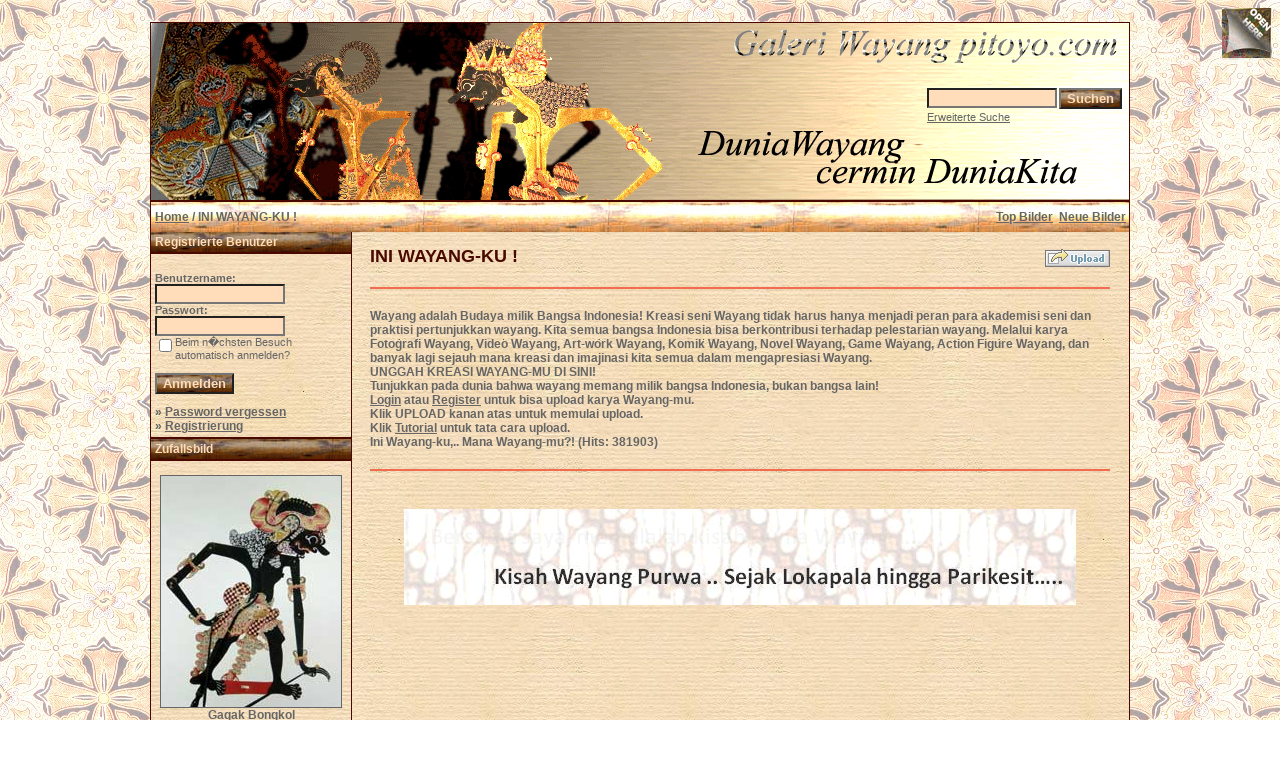

--- FILE ---
content_type: text/html; charset=UTF-8
request_url: https://pitoyo.com/duniawayang/galery/categories.php?cat_id=100&sessionid=1hut4s6d0pfk7k8ljiitkjhih5&l=deutsch
body_size: 9828
content:
<!DOCTYPE HTML PUBLIC "-//W3C//DTD HTML 4.01 Transitional//EN">
<html dir="ltr">
<head><meta http-equiv="Content-Type" content="text/html; charset=windows-1252">
<title>Galeri Wayang Pitoyo.com - INI WAYANG-KU !</title>

<meta name="description" content='Wayang adalah Budaya milik Bangsa Indonesia! Kreasi seni Wayang tidak harus hanya menjadi peran para akademisi seni dan praktisi pertunjukkan wayang. Kita semua bangsa Indonesia bisa berkontribusi terhadap pelestarian wayang. Melalui karya Fotografi Wayang, Video Wayang, Art-work Wayang, Komik Wayang, Novel Wayang, Game Wayang, Action Figure Wayang, dan banyak lagi sejauh mana kreasi dan imajinasi kita semua dalam mengapresiasi Wayang.<br />
UNGGAH KREASI WAYANG-MU DI SINI!<br />
Tunjukkan pada dunia bahwa wayang memang milik bangsa Indonesia, bukan bangsa lain!<br />
<a href="login.php">Login</a> atau <a href="register.php">Register</a> untuk bisa upload karya Wayang-mu.<br />
Klik UPLOAD kanan atas untuk memulai upload.<br />
Klik <a href="./custom.php">Tutorial</a> untuk tata cara upload.<br />
<b>Ini Wayang-ku,.. Mana Wayang-mu?!</b>.' />
<meta name="keywords" content='INI WAYANG-KU ! Wayang adalah Budaya milik Bangsa Indonesia! Kreasi seni Wayang tidak harus hanya menjadi peran para akademisi seni dan praktisi pertunjukkan wayang. Kita semua bangsa Indonesia bisa berkontribusi terhadap pelestarian wayang. Melalui karya Fotografi Wayang, Video Wayang, Art-work Wayang, Komik Wayang, Novel Wayang, Game Wayang, Action Figure Wayang, dan banyak lagi sejauh mana kreasi dan imajinasi kita semua dalam mengapresiasi Wayang.<br />
UNGGAH KREASI WAYANG-MU DI SINI!<br />
Tunjukkan pada dunia bahwa wayang memang milik bangsa Indonesia, bukan bangsa lain!<br />
<a href="login.php">Login</a> atau <a href="register.php">Register</a> untuk bisa upload karya Wayang-mu.<br />
Klik UPLOAD kanan atas untuk memulai upload.<br />
Klik <a href="./custom.php">Tutorial</a> untuk tata cara upload.<br />
<b>Ini Wayang-ku,.. Mana Wayang-mu?!</b> Galeri Wayang Pitoyo.com' />
<meta name="author" content="Pitoyo Amrih" />
<link rel="stylesheet" href="./templates/old_style/style.css" />
<link rel="shortcut icon" href="./favicon.ico">
<script language="javascript" type="text/javascript">
<!--

  var captcha_reload_count = 0;
	var captcha_image_url = "./captcha.php?sessionid=ovr0jvsfkpbvh56jopmg3h9jp1&amp;l=deutsch";
  function new_captcha_image() {
    if (captcha_image_url.indexOf('?') == -1) {
		  document.getElementById('captcha_image').src= captcha_image_url+'?c='+captcha_reload_count;
		} else {
		  document.getElementById('captcha_image').src= captcha_image_url+'&c='+captcha_reload_count;
		}

    document.getElementById('captcha_input').value="";
    document.getElementById('captcha_input').focus();
    captcha_reload_count++;
  }

	function opendetailwindow() { 
    window.open('','detailwindow','toolbar=no,scrollbars=yes,resizable=no,width=680,height=480');
  }
  
  function right(e) {
    if ((document.layers || (document.getElementById && !document.all)) && (e.which == 2 || e.which == 3)) {
      alert("� Copyright by Galeri Wayang Pitoyo.com");
      return false;
    }
    else if (event.button == 2 || event.button == 3) {
      alert("� Copyright by Galeri Wayang Pitoyo.com");
      return false;
    }
    return true;
  }

  if (document.layers){
    document.captureEvents(Event.MOUSEDOWN);
    document.onmousedown = right;
  }
  else if (document.all && !document.getElementById){
    document.onmousedown = right;
  }

	document.oncontextmenu = new Function("alert('� Copyright by Galeri Wayang Pitoyo.com');return false");

// -->
</script>
<link rel="alternate" type="application/rss+xml" title="RSS Feed: INI WAYANG-KU ! (Neue Bilder)" href="https://pitoyo.com/duniawayang/galery/rss.php?action=images&amp;cat_id=100" />

<!-- Pagepeel Start-->
<script type="text/javascript" src="http://code.jquery.com/jquery-latest.js"></script> 
<script type="text/javascript"> 
$(document).ready(function(){

//Page Flip on hover

	$("#pageflip").hover(function() {
		$("#pageflip img , .msg_block").stop()
			.animate({
				width: '307px', 
				height: '319px'
			}, 500); 
		} , function() {
		$("#pageflip img").stop() 
			.animate({
				width: '50px', 
				height: '52px'
			}, 220);
		$(".msg_block").stop() 
			.animate({
				width: '50px', 
				height: '50px'
			}, 200);
	});

	
});
</script> 
<!-- Pagepeel Ende -->

</head>
<body bgcolor="#FFFFFF" text="#666666" link="#666666" vlink="#666666" alink="#666666">
<div id="pageflip">
   <a target="_blank" href="https://play.google.com/store/books/author?id=Pitoyo+Amrih"><img src="./templates/old_style/images/page_flip.png" alt="" /></a>
   <div class="msg_block"></div>
  </div>
<br />


<table width="980" border="0" cellspacing="0" cellpadding="0" align="center">
  <tr> 
    <td> 
      <table width="100%" border="0" cellspacing="0" cellpadding="0" class="tablehead">
        <tr>        </tr>
        <tr> 
          
          <td width="730" height=177px> 
            <div align="left"><div align="left"></div></td>
		  
		  <td width="260" align="right"> 
		  <div align="right"></div>          </td>
		  
          <td width="225" align="right"> 
            <form method="post" action="./search.php?sessionid=ovr0jvsfkpbvh56jopmg3h9jp1&amp;l=deutsch"><input type="hidden" name="__csrf" value="6f8f318b6abf58ae8f241dbe78f47a4e" />

              <table border="0" cellspacing="0" cellpadding="1">
                <tr> 
                  <td> 
                    <input type="text" name="search_keywords" size="15" class="searchinput" />                  </td>
                  <td> 
                    <input type="submit" value="Suchen" class="button" name="submit" />                  </td>
                </tr>
                <tr valign="top"> 
                  <td colspan="2"><a href="./search.php?sessionid=ovr0jvsfkpbvh56jopmg3h9jp1&amp;l=deutsch" class="smalltext">Erweiterte Suche</a></td>
                </tr>
              </table>
            </form>          </td>
          <td align="right" width="6">&nbsp;</td>
        </tr>
      </table>
    </td>
  </tr>
  
  <tr> 
    <td class="bordercolor"> 
      <table width="100%" border="0" cellspacing="0" cellpadding="0">
        <tr> 
          <td class="tablebgcolor"> 
            <table width="100%" border="0" cellspacing="0" cellpadding="0">
              <tr> 
                <td class="navbar" height="30"> 
                  <table width="100%" border="0" cellspacing="0" cellpadding="0">
                    <tr> 
                      <td><img src="./templates/old_style/images/spacer.gif" width="4" height="4" alt="" /><span class="clickstream"><a href="./index.php?sessionid=ovr0jvsfkpbvh56jopmg3h9jp1&amp;l=deutsch" class="clickstream">Home</a>&nbsp;/&nbsp;INI WAYANG-KU !</span></td>
                      <td align="right">
						<a href="./top.php?sessionid=ovr0jvsfkpbvh56jopmg3h9jp1&amp;l=deutsch"><b>Top Bilder</b></a>&nbsp;
						<a href="./search.php?search_new_images=1&amp;sessionid=ovr0jvsfkpbvh56jopmg3h9jp1&amp;l=deutsch"><b>Neue Bilder</b></a>&nbsp;
					  </td>
                    </tr>
                  </table>
                </td>
              </tr>
            </table>
            <table width="100%" border="0" cellspacing="0" cellpadding="0">
              <tr> 
                <td width="200" class="row2" valign="top">
                  <table width="200" border="0" cellspacing="0" cellpadding="0">
                    <tr> 
                      <td class="head2" height="20" width="100%"><img src="./templates/old_style/images/spacer.gif" alt="" width="4" height="4" />Registrierte Benutzer</td>
                    </tr>
                    <tr> 
                      <td class="tablebgcolor"><img src="./templates/old_style/images/spacer.gif" alt="" width="0" height="0" /></td>
                    </tr>
                    <tr> 
                      <td align="center" class="row1"><table width="100%" border="0" cellpadding="4" cellspacing="0">

<tr>
<!--  <td valign="top" align="center">
<div id="google_translate_element"></div><script>
function googleTranslateElementInit() {
  new google.translate.TranslateElement({
    pageLanguage: 'id',
    includedLanguages: 'nl,en,id',
    multilanguagePage: true,
    layout: google.translate.TranslateElement.InlineLayout.SIMPLE
  }, 'google_translate_element');
}
</script><script src="//translate.google.com/translate_a/element.js?cb=googleTranslateElementInit"></script>
  </td> -->
</tr>
</table>
<br />

<table width="100%" border="0" cellpadding="4" cellspacing="0">
  <tr> 
    <td valign="top" align="left"> 
      <form action="./login.php?sessionid=ovr0jvsfkpbvh56jopmg3h9jp1&amp;l=deutsch" method="post"><input type="hidden" name="__csrf" value="6f8f318b6abf58ae8f241dbe78f47a4e" />

        Benutzername:<br />
        <input type="text" size="10" name="user_name" class="logininput" />
        <br />
        Passwort:<br />
        <input type="password" size="10" name="user_password" class="logininput" />
        <br />
        <table border="0" cellspacing="0" cellpadding="0">
          <tr valign="top"> 
            <td><input type="checkbox" name="auto_login" value="1" /></td>
            <td><span class="smalltext">Beim n�chsten Besuch automatisch anmelden?</span></td>
          </tr>
        </table>
        <br />
		<input type="submit" value="Anmelden" class="button" />
      </form>
      &raquo; <a href="./member.php?action=lostpassword&amp;sessionid=ovr0jvsfkpbvh56jopmg3h9jp1&amp;l=deutsch">Password vergessen</a><br />
	  &raquo; <a href="./register.php?sessionid=ovr0jvsfkpbvh56jopmg3h9jp1&amp;l=deutsch">Registrierung</a></td>
  </tr>
</table></td>
                    </tr>
                    <tr> 
                      <td class="tablebgcolor"><img src="./templates/old_style/images/spacer.gif" alt="" width="0" height="0" /></td>
                    </tr>
                  </table>
				                    <table width="100%" border="0" cellspacing="0" cellpadding="0">
                    <tr> 
                      <td class="head2" height="20"> <img src="./templates/old_style/images/spacer.gif" alt="" width="4" height="4" />Zufallsbild</td>
                    </tr>
                    <tr> 
                      <td class="tablebgcolor"><img src="./templates/old_style/images/spacer.gif" alt="" width="0" height="0" /></td>
                    </tr>
                    <tr> 
                      <td align="center" class="row1">
					    <br />
                        <a href="./details.php?image_id=1068&amp;sessionid=ovr0jvsfkpbvh56jopmg3h9jp1&amp;l=deutsch"><img src="./data/thumbnails/36/gagak_bongkol.jpg" border="1" width="180" height="231" alt="Gagak Bongkol" title="Gagak Bongkol" /></a><br /><b>Gagak Bongkol</b><br />
<a href="./categories.php?cat_id=36&amp;sessionid=ovr0jvsfkpbvh56jopmg3h9jp1&amp;l=deutsch">Wayang Kulit Gagrag Yogyakarta</a><br />
Kommentare: 0<br />						<br />
                        <br />                      </td>
                    </tr>

                    <tr> 
                      <td class="head2" height="20"> <img src="./templates/old_style/images/spacer.gif" alt="" width="4" height="4" />Over Pitoyo Amrih</td>
                    </tr>
                    <tr> 
                      <td class="tablebgcolor"><img src="./templates/old_style/images/spacer.gif" alt="" width="0" height="0" /></td>
                    </tr>
                    <tr> 
                      <td align="center" class="row1">
					    <br />
                      <a target="_blank" href="http://profil.pitoyo.com"><img src="./templates/old_style/images/about_me_pic.jpg" alt="Pitoyo Amrih" border="1" width="160" height="117" /></a>
						<br /><br />
                      <a target="_blank" href="http://novelwayang.pitoyo.com"><img src="./templates/old_style/images/novelwaydisp.gif" alt="NovelWayang PitoyoAmrih" border="0" width="160" height="178" /></a>
						<br /><br />
                                           </td>
                    </tr>

                    <tr> 
                      <td class="tablebgcolor"><img src="./templates/old_style/images/spacer.gif" alt="" width="0" height="0" /></td>
                    </tr>
                  </table>




<p align="center" style="margin-top: 0; margin-bottom: 0"><br />
<a href="http://s05.flagcounter.com/more/H07a"><img src="http://s05.flagcounter.com/count/H07a/bg_FFFFFF/txt_000000/border_DBDBDB/columns_2/maxflags_10/viewers_3/labels_0/pageviews_1/flags_1/" alt="Flag counters!" border="0"></a>
</p>

<p>&nbsp;</p>



<div align="center">
                    
<script type="text/javascript"><!--
google_ad_client = "pub-6218744198074454";
/* galeriwayang_leftcolumn */
google_ad_slot = "4140976421";
google_ad_width = 160;
google_ad_height = 600;
google_ad_format = "160x600_as";
google_color_border = "c8b188";
google_color_bg = "c8b188";
google_color_link = "4a0900";
google_color_url = "4a0900";
google_color_text = "4a0900";
//--></script>
                    <script type="text/javascript"
  src="http://pagead2.googlesyndication.com/pagead/show_ads.js">
</script></div>
<p>&nbsp;</p>


                  				</div></div>

<table width="100%" align="center" valign="bottom">
 <tr>
  <td width="5"></td>
  <td align="center" valign="bottom">
<font size="2">Donate 5 USD to contribute on building the valuable content about Wayang Indonesia to this Galeri Wayang site</font><br><br>   
<form action="https://www.paypal.com/cgi-bin/webscr" method="post" target="_top"><input type="hidden" name="__csrf" value="6f8f318b6abf58ae8f241dbe78f47a4e" />

<input type="hidden" name="cmd" value="_s-xclick">
<input type="hidden" name="hosted_button_id" value="ZDE772KAR3USG">
<input type="image" src="https://www.paypalobjects.com/en_US/i/btn/btn_donateCC_LG.gif" border="0" name="submit" alt="PayPal - The safer, easier way to pay online!">
<img alt="" border="0" src="https://www.paypalobjects.com/en_US/i/scr/pixel.gif" width="1" height="1">
</form>
  </td>
  <td width="5"></td>
 </tr>
</table>

<table width="100%" align="center" valign="bottom">
 <tr>
  <td width="5"></td>
  <td align="center" valign="bottom">
<div id="SC_TBlock_350063" class="SC_TBlock">loading...</div> 
<script type="text/javascript">var SC_CId = "350063",SC_Domain="n.pc3ads.com";SC_Start_350063=(new Date).getTime();</script>
<script type="text/javascript" src="//st-n.pc3ads.com/js/adv_out.js"></script>
 </td>
  <td width="5"></td>
 </tr>
</table>


</td>
                <td width="1" class="bordercolor" valign="top"><img src="./templates/old_style/images/spacer.gif" alt="" width="1" height="1" /></td>
                <td width="18" valign="top"><img src="./templates/old_style/images/spacer.gif" alt="" width="18" height="18" /></td>
                <td width="100%" valign="top"><br />
                  <table width="100%" border="0" cellspacing="0" cellpadding="0">
                    <tr>
                      <td><b class="title">INI WAYANG-KU !</b></td>
                      <td align="right" valign="bottom"><img src="./templates/old_style/images/upload_off.gif" border="0" alt="" /></td>
                    </tr>
                  </table>

<!-- AddThis Button BEGIN -->
<!-- <div class="addthis_toolbox addthis_default_style "> -->
<!-- <a class="addthis_button_preferred_1"></a> -->
<!-- <a class="addthis_button_preferred_2"></a> -->
<!-- <a class="addthis_button_preferred_3"></a> -->
<!-- <a class="addthis_button_preferred_4"></a> -->
<!-- <a class="addthis_button_compact"></a> -->
<!-- <a class="addthis_counter addthis_bubble_style"></a> -->
<!-- </div> -->
<!-- <script type="text/javascript" src="http://s7.addthis.com/js/250/addthis_widget.js#pubid=ra-4da7c05230dec26a"></script> -->
<!-- AddThis Button END -->
<br />
<!-- <table width="100%" border="0" cellspacing="0" cellpadding="0" align="center">
  <tr>
    <td width="45%" align="left" valign="top">
<iframe src="http://www.facebook.com/plugins/like.php?app_id=171600479563202&href=http%3A%2F%2Fwww.facebook.com%2Fpages%2FPitoyo-Amrih%2F83661761980&send=false&layout=standard&show_faces=false&action=like&colorscheme=light&font=verdana&height=40" scrolling="no" frameborder="0" style="border:none; overflow:hidden; height:40px;" allowTransparency="true"></iframe>
    </td>
    <td width="30%" align="left" valign="top" height="40">
<a href="http://twitter.com/PitoyoAmrih" class="twitter-follow-button">Follow @PitoyoAmrih</a>
<script src="http://platform.twitter.com/widgets.js" type="text/javascript"></script><br>
    </td>
    <td width="25%" align="right" valign="top" height="40">
<script type="text/javascript" src="https://apis.google.com/js/plusone.js"></script>
<g:plusone></g:plusone>
    </td>
  </tr>
</table> -->
<hr size="1" / color=#f36c4f>
                

                  <br />Wayang adalah Budaya milik Bangsa Indonesia! Kreasi seni Wayang tidak harus hanya menjadi peran para akademisi seni dan praktisi pertunjukkan wayang. Kita semua bangsa Indonesia bisa berkontribusi terhadap pelestarian wayang. Melalui karya Fotografi Wayang, Video Wayang, Art-work Wayang, Komik Wayang, Novel Wayang, Game Wayang, Action Figure Wayang, dan banyak lagi sejauh mana kreasi dan imajinasi kita semua dalam mengapresiasi Wayang.<br />
UNGGAH KREASI WAYANG-MU DI SINI!<br />
Tunjukkan pada dunia bahwa wayang memang milik bangsa Indonesia, bukan bangsa lain!<br />
<a href="login.php">Login</a> atau <a href="register.php">Register</a> untuk bisa upload karya Wayang-mu.<br />
Klik UPLOAD kanan atas untuk memulai upload.<br />
Klik <a href="./custom.php">Tutorial</a> untuk tata cara upload.<br />
<b>Ini Wayang-ku,.. Mana Wayang-mu?!</b> (Hits: 381903) <br /><br />
                    <hr size="1" / color=#f36c4f>


<p>&nbsp;
<div align="center">

<p><a target="_blank" href="http://novelwayang.pitoyo.com"><img src="./templates/old_style/images/bannernov_way.gif" alt="NovelWayang PitoyoAmrih" width="672" height="96" /></a></p>

<!-- ------------------------------------------------------------ -->
<!-- [MOD] Flash Dock rotator -------------- by Diehard & runtime -->
<!-- START ------------------------------------------------------ -->
<script language="javascript">
    if (AC_FL_RunContent == 0) {
        alert("This page requires AC_RunActiveContent.js.");
    } else {
        AC_FL_RunContent(
            'codebase', 'http://download.macromedia.com/pub/shockwave/cabs/flash/swflash.cab#version=9,0,0,0',
            'width', '740',
            'height', '180',
            'src', 'dockmenu',
            'quality', 'high',
            'pluginspage', 'http://www.macromedia.com/go/getflashplayer',
            'align', 'middle',
            'play', 'true',
            'loop', 'true',
            'scale', 'showall',
            'wmode', 'window',
            'devicefont', 'false',
            'id', 'dockmenu',
            'bgcolor', '#F6DEBC',
            'name', 'dockmenu',
            'menu', 'false',
        'reflectAlpha', '80',
            'allowFullScreen', 'false',
            'allowScriptAccess','sameDomain',
            'movie', 'dockmenu',
            'salign', '',
            'FlashVars', 'setupXML=./dockmenuxml.php?xml&amp;sessionid=ovr0jvsfkpbvh56jopmg3h9jp1&amp;l=deutsch'


            ); //end AC code
    }
</script>
<noscript>
    <object classid="clsid:d27cdb6e-ae6d-11cf-96b8-444553540000" codebase="http://download.macromedia.com/pub/shockwave/cabs/flash/swflash.cab#version=9,0,0,0" width="740" height="160" id="dockmenu" align="middle">
    <param name="allowScriptAccess" value="sameDomain" />
    <param name="allowFullScreen" value="false" />
    <param name="movie" value="dockmenu.swf" /><param name="menu" value="false" /><param name="quality" value="high" /><param name="bgcolor" value="#ffffff" />    <embed src="dockmenu.swf" menu="false" quality="high" bgcolor="#cccccc" width="740" height="160" name="dockmenu" align="middle" allowScriptAccess="sameDomain" allowFullScreen="false" type="application/x-shockwave-flash" pluginspage="http://www.macromedia.com/go/getflashplayer" />
    <param name="FlashVars" value="setupXML=./dockmenuxml.php?xml&amp;sessionid=ovr0jvsfkpbvh56jopmg3h9jp1&amp;l=deutsch" />

    </object>
</noscript>



<!-- ------------------------------------------------------------ -->
<!-- [MOD] Flash Dock rotator -------------- by Diehard & runtime -->
<!-- END -------------------------------------------------------- -->

                    <p>&nbsp;</p>
<div align="center">
<script async src="//pagead2.googlesyndication.com/pagead/js/adsbygoogle.js"></script>
<!-- galeri_mainatas -->
<ins class="adsbygoogle"
     style="display:inline-block;width:728px;height:90px"
     data-ad-client="ca-pub-6218744198074454"
     data-ad-slot="1783814113"></ins>
<script>
(adsbygoogle = window.adsbygoogle || []).push({});
</script>
<br /> <br />
<!-- Begin: http://adsensecamp.com/ -->
<script src="http://adsensecamp.com/show/?id=tmNV3uEP7IY%3D&cid=Jw0%2BaU5zMLg%3D&chan=mwf6QBuBhUI%3D&type=1&title=660000&text=000000&background=FFFFCC&border=FFCC66&url=660000" type="text/javascript">
</script>
<!-- End: http://adsensecamp.com/ --></div>
<p>&nbsp;</p>


               
    
                  <table width="100%" border="0" cellspacing="0" cellpadding="1">
                    <tr> 
                      <td class="head1"> 
                        <table width="100%" border="0" cellspacing="0" cellpadding="3">
                          <tr> 
                            <td class="head1" valign="top">Unterkategorien</td>
                          </tr>
                          <tr> 
                            <td class="row2" valign="top">
<table width="100%" border="0" cellpadding="0" cellspacing="0">
<tr>
<td valign="top" width="50%" class="catbgcolor">
<table border="0" cellpadding="3" cellspacing="1">
<tr>
<td valign="top">
<table border="0" cellspacing="0" cellpadding="0">
  <tr> 
    <td valign="top">
	  <img src="./templates/old_style/images/folder.gif" width="20" height="13" alt="" /> 
      <!--   -->
    </td>
    <td>
	  <a href="./categories.php?cat_id=163&amp;sessionid=ovr0jvsfkpbvh56jopmg3h9jp1&amp;l=deutsch" class="maincat">Event Wayang</a>&nbsp;(33) 
      	</td>
  </tr>
</table>
<span class="smalltext">Dokumentasi event-event wayang baik pentas, pagelaran, festival, lomba, dsb. Yang belum tentu terdokukentasi dan terliput media.</span><br /><a href="./categories.php?cat_id=164&amp;sessionid=ovr0jvsfkpbvh56jopmg3h9jp1&amp;l=deutsch" class="subcat">Festival Dalang Dulongmas 2014</a>, <a href="./categories.php?cat_id=170&amp;sessionid=ovr0jvsfkpbvh56jopmg3h9jp1&amp;l=deutsch" class="subcat">Hari Wayang Dunia 2015</a></td>
</tr>
<tr>
<td valign="top">
<table border="0" cellspacing="0" cellpadding="0">
  <tr> 
    <td valign="top">
	  <img src="./templates/old_style/images/folder.gif" width="20" height="13" alt="" /> 
      <!--   -->
    </td>
    <td>
	  <a href="./categories.php?cat_id=103&amp;sessionid=ovr0jvsfkpbvh56jopmg3h9jp1&amp;l=deutsch" class="maincat">Fotografi Wayang</a>&nbsp;(21) 
      	</td>
  </tr>
</table>
<span class="smalltext">Karya Fotografi dengan obyek wayang, baik pentas pertunjukan wayang, patung wayang, dan segala macam art-foto tentang Wayang Indonesia.<br />
Unggah Karya Fotografi Wayang-mu disini!<br />
<a href="login.php">Login</a> atau <a href="register.php">Register</a> untuk bisa upload karya Fotografi Wayang-mu.<br />
Klik UPLOAD kanan atas untuk memulai upload.<br />
Klik <a target="_blank" href="./custom.php">Tutorial</a> untuk tata cara upload.</span><br /></td>
</tr>
<tr>
<td valign="top">
<table border="0" cellspacing="0" cellpadding="0">
  <tr> 
    <td valign="top">
	  <img src="./templates/old_style/images/folder.gif" width="20" height="13" alt="" /> 
      <!--   -->
    </td>
    <td>
	  <a href="./categories.php?cat_id=173&amp;sessionid=ovr0jvsfkpbvh56jopmg3h9jp1&amp;l=deutsch" class="maincat">Wayang Heritage</a>&nbsp;(6) 
      	</td>
  </tr>
</table>
<span class="smalltext">Karya fotografi dan art-work wayang di akun Instagram bernama @wayangheritage, yang atas ijin pengelolanya, sebagian dire-post di halaman ini agar bisa dinikmati khalayak lebih luas lagi.</span><br /></td>
</tr>
</table></td>
<td valign="top" width="50%" class="catbgcolor">
<table border="0" cellpadding="3" cellspacing="1">
<tr>
<td valign="top">
<table border="0" cellspacing="0" cellpadding="0">
  <tr> 
    <td valign="top">
	  <img src="./templates/old_style/images/folder.gif" width="20" height="13" alt="" /> 
      <!--   -->
    </td>
    <td>
	  <a href="./categories.php?cat_id=104&amp;sessionid=ovr0jvsfkpbvh56jopmg3h9jp1&amp;l=deutsch" class="maincat">Situs Wayang</a>&nbsp;(9) 
      	</td>
  </tr>
</table>
<span class="smalltext">Daftar situs dan blog tentang Wayang Indonesia. Sebagian situs yang tertayang merupakan situs yang menjadi referensi bagi <a href="http://galeri.wayang.pitoyo.com">Galeri Wayang pitoyo.com</a> , baik saduran berupa sumber tulisan, sumber gambar, sumber audio-video, maupun sumbangan file kontribusi langsung dari pemilik situs.</span><br /></td>
</tr>
<tr>
<td valign="top">
<table border="0" cellspacing="0" cellpadding="0">
  <tr> 
    <td valign="top">
	  <img src="./templates/old_style/images/folder.gif" width="20" height="13" alt="" /> 
      <!--   -->
    </td>
    <td>
	  <a href="./categories.php?cat_id=105&amp;sessionid=ovr0jvsfkpbvh56jopmg3h9jp1&amp;l=deutsch" class="maincat">Art-work Wayang</a>&nbsp;(12) 
      	</td>
  </tr>
</table>
<span class="smalltext">Karya Art-work dengan obyek wayang di berbagai media, baik media digital, pencil on paper, lukisan kanvas dan segala macam art-work tentang Wayang Indonesia.<br />
Unggah Karya Art-work Wayang-mu disini!<br />
<a href="login.php">Login</a> atau <a href="register.php">Register</a> untuk bisa upload karya Art-work Wayang-mu.<br />
Klik UPLOAD kanan atas untuk memulai upload.<br />
Klik <a target="_blank" href="./custom.php">Tutorial</a> untuk tata cara upload.</span><br /></td>
</tr>
</table>
</td>
</tr>
</table>
</td>
                          </tr>
                        </table>
                      </td>
                    </tr>
                  </table>
                  <br />
				  				  <br />


				  Gefunden: 28 Bild(er) auf 4 Seite(n). Angezeigt: Bild 1 bis 9.				  <br />
                                   <table border="0" cellspacing="0" cellpadding="0" align="center">
	<form method="post" action="categories.php?cat_id=100&amp;sessionid=ovr0jvsfkpbvh56jopmg3h9jp1&amp;l=deutsch"><input type="hidden" name="__csrf" value="6f8f318b6abf58ae8f241dbe78f47a4e" />

		<tr>
			<td nowrap>Sort images by&nbsp;</td>
			<td nowrap>
				
<select name="imagesorder" class="setperpageselect">
<option value="image_name">Naam</option>
<option value="image_date" selected="selected">Datum</option>
<option value="image_downloads">Downloads</option>
<option value="image_votes">Stemmen</option>
<option value="image_rating">Waardering</option>
<option value="image_hits">Hits</option>
</select>
<INPUT type="radio" name="imagessort" value="ASC" checked>Oplopende
<INPUT type="radio" name="imagessort" value="DESC">Aflopende
<input type="hidden" name="cat_id" value="100" />
&nbsp;
				<input type="submit" value="Go" class="button" name="submit" /></td>
		</tr>
	</form>
</table>                                  <br />
				  <br />
                   



                  				  <table width="100%" border="0" cellspacing="0" cellpadding="0">
                    <tr> 
                      <td class="head1"><table width="100%" border="0" cellpadding="3" cellspacing="1">
<tr class="imagerow1">
<td width="34%" valign="top">
<!-- you wish detail page in a small javascript open window, use <a href="./details.php?image_id=853&amp;sessionid=ovr0jvsfkpbvh56jopmg3h9jp1&amp;l=deutsch" onclick="opendetailwindow()" target="detailwindow"><img src="./data/thumbnails/100/komikgatotkaca.jpg" border="1" width="160" height="303" alt="Gatotkaca" title="Gatotkaca" /></a> -->
<a href="./details.php?image_id=853&amp;sessionid=ovr0jvsfkpbvh56jopmg3h9jp1&amp;l=deutsch"><img src="./data/thumbnails/100/komikgatotkaca.jpg" border="1" width="160" height="303" alt="Gatotkaca" title="Gatotkaca" /></a><br />
<b>Gatotkaca</b> <br />
<a href="./categories.php?cat_id=100&amp;sessionid=ovr0jvsfkpbvh56jopmg3h9jp1&amp;l=deutsch">INI WAYANG-KU !</a><br />
Kommentare: 0<br />
<img src="./templates/old_style/images/lightbox_off.gif" border="0" alt="" />
</td>
<td width="34%" valign="top">
<!-- you wish detail page in a small javascript open window, use <a href="./details.php?image_id=849&amp;sessionid=ovr0jvsfkpbvh56jopmg3h9jp1&amp;l=deutsch" onclick="opendetailwindow()" target="detailwindow"><img src="./data/thumbnails/100/02-werkudara.jpg" border="1" width="160" height="262" alt="Werkudara" title="Werkudara" /></a> -->
<a href="./details.php?image_id=849&amp;sessionid=ovr0jvsfkpbvh56jopmg3h9jp1&amp;l=deutsch"><img src="./data/thumbnails/100/02-werkudara.jpg" border="1" width="160" height="262" alt="Werkudara" title="Werkudara" /></a><br />
<b>Werkudara</b> <br />
<a href="./categories.php?cat_id=100&amp;sessionid=ovr0jvsfkpbvh56jopmg3h9jp1&amp;l=deutsch">INI WAYANG-KU !</a><br />
Kommentare: 0<br />
<img src="./templates/old_style/images/lightbox_off.gif" border="0" alt="" />
</td>
<td width="34%" valign="top">
<!-- you wish detail page in a small javascript open window, use <a href="./details.php?image_id=852&amp;sessionid=ovr0jvsfkpbvh56jopmg3h9jp1&amp;l=deutsch" onclick="opendetailwindow()" target="detailwindow"><img src="./data/thumbnails/100/hndrnt26_gatotkaca.jpg" border="1" width="170" height="237" alt="Gatotkaca" title="Gatotkaca" /></a> -->
<a href="./details.php?image_id=852&amp;sessionid=ovr0jvsfkpbvh56jopmg3h9jp1&amp;l=deutsch"><img src="./data/thumbnails/100/hndrnt26_gatotkaca.jpg" border="1" width="170" height="237" alt="Gatotkaca" title="Gatotkaca" /></a><br />
<b>Gatotkaca</b> <br />
<a href="./categories.php?cat_id=100&amp;sessionid=ovr0jvsfkpbvh56jopmg3h9jp1&amp;l=deutsch">INI WAYANG-KU !</a><br />
Kommentare: 0<br />
<img src="./templates/old_style/images/lightbox_off.gif" border="0" alt="" />
</td>
</tr>
<tr class="imagerow2">
<td width="34%" valign="top">
<!-- you wish detail page in a small javascript open window, use <a href="./details.php?image_id=850&amp;sessionid=ovr0jvsfkpbvh56jopmg3h9jp1&amp;l=deutsch" onclick="opendetailwindow()" target="detailwindow"><img src="./data/thumbnails/100/ramalesmana_wo_ngesti.jpg" border="1" width="180" height="268" alt="Rama dan Lesmana" title="Rama dan Lesmana" /></a> -->
<a href="./details.php?image_id=850&amp;sessionid=ovr0jvsfkpbvh56jopmg3h9jp1&amp;l=deutsch"><img src="./data/thumbnails/100/ramalesmana_wo_ngesti.jpg" border="1" width="180" height="268" alt="Rama dan Lesmana" title="Rama dan Lesmana" /></a><br />
<b>Rama dan Lesmana</b> <br />
<a href="./categories.php?cat_id=100&amp;sessionid=ovr0jvsfkpbvh56jopmg3h9jp1&amp;l=deutsch">INI WAYANG-KU !</a><br />
Kommentare: 0<br />
<img src="./templates/old_style/images/lightbox_off.gif" border="0" alt="" />
</td>
<td width="34%" valign="top">
<!-- you wish detail page in a small javascript open window, use <a href="./details.php?image_id=851&amp;sessionid=ovr0jvsfkpbvh56jopmg3h9jp1&amp;l=deutsch" onclick="opendetailwindow()" target="detailwindow"><img src="./data/thumbnails/100/baladewa_wo_ngesti.jpg" border="1" width="180" height="250" alt="Baladewa" title="Baladewa" /></a> -->
<a href="./details.php?image_id=851&amp;sessionid=ovr0jvsfkpbvh56jopmg3h9jp1&amp;l=deutsch"><img src="./data/thumbnails/100/baladewa_wo_ngesti.jpg" border="1" width="180" height="250" alt="Baladewa" title="Baladewa" /></a><br />
<b>Baladewa</b> <br />
<a href="./categories.php?cat_id=100&amp;sessionid=ovr0jvsfkpbvh56jopmg3h9jp1&amp;l=deutsch">INI WAYANG-KU !</a><br />
Kommentare: 0<br />
<img src="./templates/old_style/images/lightbox_off.gif" border="0" alt="" />
</td>
<td width="34%" valign="top">
<!-- you wish detail page in a small javascript open window, use <a href="./details.php?image_id=848&amp;sessionid=ovr0jvsfkpbvh56jopmg3h9jp1&amp;l=deutsch" onclick="opendetailwindow()" target="detailwindow"><img src="./data/thumbnails/100/werkodara-buku_comic_special_fx.jpg" border="1" width="170" height="250" alt="Werkodara" title="Werkodara" /></a> -->
<a href="./details.php?image_id=848&amp;sessionid=ovr0jvsfkpbvh56jopmg3h9jp1&amp;l=deutsch"><img src="./data/thumbnails/100/werkodara-buku_comic_special_fx.jpg" border="1" width="170" height="250" alt="Werkodara" title="Werkodara" /></a><br />
<b>Werkodara</b> <br />
<a href="./categories.php?cat_id=100&amp;sessionid=ovr0jvsfkpbvh56jopmg3h9jp1&amp;l=deutsch">INI WAYANG-KU !</a><br />
Kommentare: 0<br />
<img src="./templates/old_style/images/lightbox_off.gif" border="0" alt="" />
</td>
</tr>
<tr class="imagerow1">
<td width="34%" valign="top">
<!-- you wish detail page in a small javascript open window, use <a href="./details.php?image_id=872&amp;sessionid=ovr0jvsfkpbvh56jopmg3h9jp1&amp;l=deutsch" onclick="opendetailwindow()" target="detailwindow"><img src="./data/thumbnails/100/pandawa_antocimots.jpg" border="1" width="190" height="261" alt="Pandawa Lima" title="Pandawa Lima" /></a> -->
<a href="./details.php?image_id=872&amp;sessionid=ovr0jvsfkpbvh56jopmg3h9jp1&amp;l=deutsch"><img src="./data/thumbnails/100/pandawa_antocimots.jpg" border="1" width="190" height="261" alt="Pandawa Lima" title="Pandawa Lima" /></a><br />
<b>Pandawa Lima</b> <br />
<a href="./categories.php?cat_id=100&amp;sessionid=ovr0jvsfkpbvh56jopmg3h9jp1&amp;l=deutsch">INI WAYANG-KU !</a><br />
Kommentare: 0<br />
<img src="./templates/old_style/images/lightbox_off.gif" border="0" alt="" />
</td>
<td width="34%" valign="top">
<!-- you wish detail page in a small javascript open window, use <a href="./details.php?image_id=873&amp;sessionid=ovr0jvsfkpbvh56jopmg3h9jp1&amp;l=deutsch" onclick="opendetailwindow()" target="detailwindow"><img src="./data/thumbnails/100/BIMA_in_watercolour_by_rudy.jpg" border="1" width="190" height="297" alt="Bima dan Nagagini" title="Bima dan Nagagini" /></a> -->
<a href="./details.php?image_id=873&amp;sessionid=ovr0jvsfkpbvh56jopmg3h9jp1&amp;l=deutsch"><img src="./data/thumbnails/100/BIMA_in_watercolour_by_rudy.jpg" border="1" width="190" height="297" alt="Bima dan Nagagini" title="Bima dan Nagagini" /></a><br />
<b>Bima dan Nagagini</b> <br />
<a href="./categories.php?cat_id=100&amp;sessionid=ovr0jvsfkpbvh56jopmg3h9jp1&amp;l=deutsch">INI WAYANG-KU !</a><br />
Kommentare: 0<br />
<img src="./templates/old_style/images/lightbox_off.gif" border="0" alt="" />
</td>
<td width="34%" valign="top">
<!-- you wish detail page in a small javascript open window, use <a href="./details.php?image_id=845&amp;sessionid=ovr0jvsfkpbvh56jopmg3h9jp1&amp;l=deutsch" onclick="opendetailwindow()" target="detailwindow"><img src="./data/thumbnails/100/srikandi_by_garang76.jpg" border="1" width="190" height="270" alt="Srikandi" title="Srikandi" /></a> -->
<a href="./details.php?image_id=845&amp;sessionid=ovr0jvsfkpbvh56jopmg3h9jp1&amp;l=deutsch"><img src="./data/thumbnails/100/srikandi_by_garang76.jpg" border="1" width="190" height="270" alt="Srikandi" title="Srikandi" /></a><br />
<b>Srikandi</b> <br />
<a href="./categories.php?cat_id=100&amp;sessionid=ovr0jvsfkpbvh56jopmg3h9jp1&amp;l=deutsch">INI WAYANG-KU !</a><br />
Kommentare: 0<br />
<img src="./templates/old_style/images/lightbox_off.gif" border="0" alt="" />
</td>
</tr>
</table>
</td>
                    </tr>
                  </table>


<p>&nbsp;</p>
<div align="center">         
<script async src="//pagead2.googlesyndication.com/pagead/js/adsbygoogle.js"></script>
<!-- galeri_mainbwh -->
<ins class="adsbygoogle"
     style="display:inline-block;width:728px;height:90px"
     data-ad-client="ca-pub-6218744198074454"
     data-ad-slot="3260547317"></ins>
<script>
(adsbygoogle = window.adsbygoogle || []).push({});
</script>
<br /> <br />
<!-- Begin: http://adsensecamp.com/ -->
<script src="http://adsensecamp.com/show/?id=tmNV3uEP7IY%3D&cid=Jw0%2BaU5zMLg%3D&chan=mwf6QBuBhUI%3D&type=1&title=660000&text=000000&background=FFFFCC&border=FFCC66&url=660000" type="text/javascript">
</script>
<!-- End: http://adsensecamp.com/ --></div>
<p>&nbsp;</p>



				                    <br />
				  <b class="pagingon">1</b>&nbsp;&nbsp;<a href="categories.php?cat_id=100&amp;sessionid=ovr0jvsfkpbvh56jopmg3h9jp1&amp;l=deutsch&amp;page=2" class="paging">2</a>&nbsp;&nbsp;<a href="categories.php?cat_id=100&amp;sessionid=ovr0jvsfkpbvh56jopmg3h9jp1&amp;l=deutsch&amp;page=3" class="paging">3</a>&nbsp;&nbsp;<a href="categories.php?cat_id=100&amp;sessionid=ovr0jvsfkpbvh56jopmg3h9jp1&amp;l=deutsch&amp;page=4" class="paging">4</a>&nbsp;&nbsp;<a href="categories.php?cat_id=100&amp;sessionid=ovr0jvsfkpbvh56jopmg3h9jp1&amp;l=deutsch&amp;page=2" class="paging">&raquo;</a>&nbsp;&nbsp;<a href="categories.php?cat_id=100&amp;sessionid=ovr0jvsfkpbvh56jopmg3h9jp1&amp;l=deutsch&amp;page=4" class="paging">Letzte Seite &raquo;</a>				  <br />
				  <br />
                  <table width="100%" border="0" cellspacing="0" cellpadding="0">
                    <tr> 
                      <td><form method="post" name="jumpbox" action="./categories.php?sessionid=ovr0jvsfkpbvh56jopmg3h9jp1&amp;l=deutsch"><input type="hidden" name="__csrf" value="6f8f318b6abf58ae8f241dbe78f47a4e" />

  <table border="0" cellspacing="0" cellpadding="0">
    <tr> 
      <td valign="bottom">
<select name="cat_id" onchange="if (this.options[this.selectedIndex].value != 0){ forms['jumpbox'].submit() }" class="categoryselect">
<option value="0">Kategorie w�hlen</option>
<option value="0">-------------------------------</option>
<option value="75" class="dropdownmarker">Kayon</option>
<option value="118" class="dropdownmarker">Sejarah Pentas Wayang Nusantara</option>
<option value="119">-- Wayang Beber (abad ke-9 M)</option>
<option value="120">-- Wayang Purwa (939)</option>
<option value="121">-- Wayang Rontal (939)</option>
<option value="122">-- Wayang Kertas (1244)</option>
<option value="123">-- Wayang Beber Purwa (1361)</option>
<option value="137">-- Wayang Kulit Purwa Jawa Timur (1429)</option>
<option value="124">-- Wayang Demak (1478)</option>
<option value="125">-- Wayang Keling (1518)</option>
<option value="126">-- Wayang Jengglong (abad ke-16)</option>
<option value="127">-- Wayang Kidang Kencana (1556)</option>
<option value="136">-- Wayang Purwa Gedog (1583)</option>
<option value="140">-- Wayang Kulit Purwa Cirebon (abad ke-16)</option>
<option value="141">-- Wayang Golek (1646)</option>
<option value="142">-- Wayang Krucil (1648)</option>
<option value="159">-- Wayang Sabrangan (1704)</option>
<option value="160">-- Wayang Rama (1788)</option>
<option value="161">-- Wayang Kaper (1800-an)</option>
<option value="162">-- Wayang Tasripin (1900-an)</option>
<option value="1" class="dropdownmarker">Wayang Purwa Kadewatan</option>
<option value="9">-- Bangsa Dewa</option>
<option value="10">-- Panakawan</option>
<option value="11">-- Panakawan Sabrang</option>
<option value="33">-- Bangsa Jin</option>
<option value="130">-- Setanan</option>
<option value="2" class="dropdownmarker">Wayang Purwa Lokapala</option>
<option value="3" class="dropdownmarker">Wayang Purwa Ramayana</option>
<option value="19">-- Bangsa Kera</option>
<option value="20">-- Kerabat Ayodya</option>
<option value="21">-- Kerabat Alengka</option>
<option value="145">-- Kerabat Mantili</option>
<option value="4" class="dropdownmarker">Wayang Purwa Mahabarata</option>
<option value="15">-- Sesepuh Hastinapura</option>
<option value="8">-- Pandawa</option>
<option value="22">-- Keluarga Pandawa</option>
<option value="23">---- Keluarga Yudhistira</option>
<option value="24">---- Keluarga Bima</option>
<option value="25">---- Keluarga Arjuna</option>
<option value="26">---- Keluarga Nakula</option>
<option value="27">---- Keluarga Sadewa</option>
<option value="7">-- Kurawa</option>
<option value="28">-- Kerabat Kurawa</option>
<option value="13">-- Kerabat Dwarawati</option>
<option value="14">-- Kerabat Mandura</option>
<option value="16">-- Kerabat Mandraka</option>
<option value="17">-- Kerabat Wirata</option>
<option value="18">-- Kerabat Cempalareja</option>
<option value="29">-- Kerabat Pringgandani</option>
<option value="106">-- Kadang Bayu</option>
<option value="158">-- Senapati Jodipati</option>
<option value="108">-- Tujuh Bidadari</option>
<option value="30">-- Bangsa Raksasa Liar</option>
<option value="5" class="dropdownmarker">Wayang Purwa Parikesit</option>
<option value="6" class="dropdownmarker">Novel Wayang Pitoyo Amrih</option>
<option value="87" class="dropdownmarker">Dibalik Penulisan NovelWayang</option>
<option value="96">-- Silsilah NovelWayang</option>
<option value="134">-- Presentasi Wayang</option>
<option value="169">-- Event Novel Wayang</option>
<option value="44" class="dropdownmarker">Wayang Madya</option>
<option value="45" class="dropdownmarker">Wayang Wasana</option>
<option value="99" class="dropdownmarker">Wayang Menak</option>
<option value="32" class="dropdownmarker">Lelakon Wayang</option>
<option value="34" class="dropdownmarker">Ragam Wayang Klasik</option>
<option value="42">-- Wayang Beber</option>
<option value="35">-- Wayang Kulit Gagrag Surakarta</option>
<option value="36">-- Wayang Kulit Gagrag Yogyakarta</option>
<option value="107">-- Wayang Kulit Gagrag Kaligesing</option>
<option value="46">-- Wayang Kulit Gagrag Kedhu</option>
<option value="76">-- Wayang Kulit Gagrag JawaTimuran</option>
<option value="37">-- Wayang Kulit Gagrag Cirebon</option>
<option value="138">---- Panakawan Gagrak Cirebon</option>
<option value="38">-- Wayang Kulit Gagrag Banyumas</option>
<option value="109">-- Wayang Kulit Kyai Inten</option>
<option value="91">-- Wayang Cepak</option>
<option value="49">-- Detail Wayang Kulit</option>
<option value="174">-- Wayang Koleksi Poppenspel Museum</option>
<option value="50">-- Wanda Wayang Kulit</option>
<option value="64">---- Wanda Baladewa</option>
<option value="65">---- Wanda Kresna</option>
<option value="80">---- Wanda Yudhistira</option>
<option value="69">---- Wanda Bima</option>
<option value="63">---- Wanda Arjuna</option>
<option value="82">---- Wanda Duryudana</option>
<option value="95">---- Wanda Karna</option>
<option value="78">---- Wanda Banowati</option>
<option value="146">---- Wanda Antareja</option>
<option value="62">---- Wanda Gatotkaca</option>
<option value="98">---- Wanda Cakil</option>
<option value="148">-- Gagrak Wayang Kulit</option>
<option value="157">---- Batara Gana</option>
<option value="150">---- Sinta</option>
<option value="149">---- Anggada</option>
<option value="154">---- Kapi Cucakrawun</option>
<option value="171">---- Baladewa</option>
<option value="151">---- Banowati</option>
<option value="153">---- Dursasana</option>
<option value="152">---- Antareja</option>
<option value="155">---- Gatotkaca</option>
<option value="156">---- Wisanggeni</option>
<option value="39">-- Wayang Golek</option>
<option value="102">-- Wayang Bali</option>
<option value="90">-- Wayang Ukur</option>
<option value="43">-- Wayang Tengul</option>
<option value="40">-- Wayang Orang</option>
<option value="71" class="dropdownmarker">Ragam Wayang Kontemporer</option>
<option value="41">-- Komik Wayang</option>
<option value="59">---- Komik Wayang RA. Kosasih</option>
<option value="60">---- Komik Wayang Garudayana</option>
<option value="101">-- Batik Wayang</option>
<option value="73">-- Wayang Suket</option>
<option value="74">-- Wayang Kampung Sebelah</option>
<option value="47">-- Wayang Digital</option>
<option value="94">-- Artwork Wayang</option>
<option value="77">---- ArtWork Wayang HNDRNT26</option>
<option value="61">---- Artwork Wayang Akazaru</option>
<option value="93">---- Bonniesoe &quot;Charapilo&quot; Concept Art</option>
<option value="139">---- Papertoys Wayang Salazad</option>
<option value="97">---- Wayang Indonesia Deviant Art</option>
<option value="168">---- Action Figure Wayang Harrymart.com</option>
<option value="86">-- Wayang Pasir</option>
<option value="172">-- Game Wayang</option>
<option value="72">-- Animasi Wayang</option>
<option value="128">-- Umbul Wayang</option>
<option value="83" class="dropdownmarker">Seni Estetika Wayang</option>
<option value="84">-- Seni Rupa Wayang</option>
<option value="85">-- Seni Kriya Wayang</option>
<option value="51" class="dropdownmarker">AUDIO VIDEO Pagelaran Wayang</option>
<option value="55">-- Ki Timbul Hadiprayitno</option>
<option value="54">-- Ki Narto Sabdo</option>
<option value="70">-- Ki Anom Suroto</option>
<option value="53">-- Ki Hadi Sugito</option>
<option value="57">-- Ki Manteb Sudarsono</option>
<option value="56">-- Ki Enthus Susmono</option>
<option value="88">-- Ki Sugino Siswocarito</option>
<option value="89">-- Ki Warseno Slenk</option>
<option value="66">-- Ki Hadi Suprodjo</option>
<option value="58">-- Ki Asep Sunandar Sunarya</option>
<option value="79">-- Ki Sigit Manggolo Seputro</option>
<option value="52">-- Ki Purbo Asmoro</option>
<option value="133">---- Semar Lahir</option>
<option value="117">-- Sujiwo Tejo</option>
<option value="81">-- Ki Joko Susilo</option>
<option value="67">-- Ki Slamet Gundono</option>
<option value="68">-- Ki Jlitheng Suparman</option>
<option value="92">-- Pentas Wayang Orang</option>
<option value="110" class="dropdownmarker">AUDIO VIDEO Wayang Kontemporer</option>
<option value="111">-- Wayang Suket</option>
<option value="112">-- Wayang Kampung Sebelah</option>
<option value="115">-- Wayang Hip Hop</option>
<option value="113">-- Wayang Urban</option>
<option value="114">-- Wayang Beber Kota</option>
<option value="116">-- Wayang Onthel</option>
<option value="144">-- Wayang Kalasinema</option>
<option value="31" class="dropdownmarker">Naskah Budaya Wayang</option>
<option value="143">-- Suluk Pedhalangan</option>
<option value="147">-- Cerita Wayang Nusantara</option>
<option value="165">-- Naskah Wayang Klasik</option>
<option value="166">-- Naskah Wayang Modern</option>
<option value="167">-- Mengenal Tokoh Wayang</option>
<option value="100" selected="selected" class="dropdownmarker">INI WAYANG-KU !</option>
<option value="163">-- Event Wayang</option>
<option value="164">---- Festival Dalang Dulongmas 2014</option>
<option value="170">---- Hari Wayang Dunia 2015</option>
<option value="103">-- Fotografi Wayang</option>
<option value="173">-- Wayang Heritage</option>
<option value="104">-- Situs Wayang</option>
<option value="105">-- Art-work Wayang</option>
</select>
</td>
      <td valign="top"> 
        <input type="submit" value="Go" class="button" />
      </td>
    </tr>
  </table>
</form>
</td>
                      <td align="right"><form method="post" action="categories.php?cat_id=100&amp;sessionid=ovr0jvsfkpbvh56jopmg3h9jp1&amp;l=deutsch" name="perpagebox"><input type="hidden" name="__csrf" value="6f8f318b6abf58ae8f241dbe78f47a4e" />

  <table border="0" cellspacing="0" cellpadding="0">
    <tr> 
      <td>Bilder pro Seite:&nbsp;</td>
      <td>
<select onchange="if (this.options[this.selectedIndex].value != 0 && typeof forms['perpagebox'] != 'undefined'){ forms['perpagebox'].submit() }" name="setperpage" class="setperpageselect">
<option value="3">3</option>
<option value="6">6</option>
<option value="9" selected="selected">9</option>
<option value="12">12</option>
<option value="15">15</option>
<option value="18">18</option>
<option value="21">21</option>
<option value="24">24</option>
<option value="27">27</option>
<option value="30">30</option>
</select>
<input type="hidden" name="cat_id" value="100" />
</td>
      <td> 
        <input type="submit" value="Go" class="button" />
      </td>
    </tr>
  </table>
</form>
</td>
                    </tr>
                  </table>
                  <p>&nbsp;</p>
				</div></div></td>
                <td width="19" valign="top"><img src="./templates/old_style/images/spacer.gif" alt="" width="19" height="19" /></td>
              </tr>
            </table>
          </td>
        </tr>
		
		
  
  
      </table>
    </td>
  </tr>
  <tr> 
    <td> 
      <table width="100%" border="0" cellspacing="0" cellpadding="0" class="tablebottom">
        <tr> 
          <td width="6"><img src="./templates/old_style/images/spacer.gif" width="1" height="46" alt="" /></td>
          <td width="100%"> 
            <div align="right"></div>
          </td>
          <td width="225">&nbsp;</td>
          
        </tr>
      </table>
    </td>
  </tr>
</table>
<p align="center"><!-- <table border="0" cellspacing="0" cellpadding="3" width="250" align="center">
  <tr>
    <td>
<p align="center">
  <a href="https://pitoyo.com/duniawayang/galery/rss.php?action=images&amp;cat_id=100"><img src="./templates/old_style/images/rss.png" border="0" width="100" height="100" alt="RSS Feed: INI WAYANG-KU ! (Neue Bilder)" title="Langganan Tayangan Galeri Wayang Pitoyo Dotcom" /></a>
</p>
</td>
<td>
      <p align="center"><a target="_blank" href="http://galeri.wayang.pitoyo.com"><img src="./templates/old_style/images/wayangpedia_sr1.png" border="0" width="100" height="100" alt="Wayang Pedia" title="Wayang Pedia, semua tentang WAYANG" /></a></p>
</td>
</tr>
</table>
<br />

<table border="1" cellspacing="0" cellpadding="3" bordercolor="#4A0900" width="980" align="center">
  <tr>
    <td align="center" valign="top" width="520" bgcolor="#ECEFF6">
    <iframe src="http://www.facebook.com/plugins/likebox.php?href=http://www.facebook.com/pages/Pitoyo-Amrih/83661761980&width=520&colorscheme=light&show_faces=true&border_color=%23000000&stream=true&header=true&height=580" scrolling="no" frameborder="0" style="border:none; overflow:hidden; width:520px; height:580px;"></iframe>
     </td>
    <td align="center" bgcolor="#DBEEF6" valign="top">
    <a class="twitter-timeline" href="https://twitter.com/PitoyoAmrih" data-widget-id="346793671431172096">Tweets by @PitoyoAmrih</a>
<script>!function(d,s,id){var js,fjs=d.getElementsByTagName(s)[0],p=/^http:/.test(d.location)?'http':'https';if(!d.getElementById(id)){js=d.createElement(s);js.id=id;js.src=p+"://platform.twitter.com/widgets.js";fjs.parentNode.insertBefore(js,fjs);}}(document,"script","twitter-wjs");</script>
</td>
</tr>
</table> -->
<br />


<table align="center" width="980" border="0" cellspacing="0" cellpadding="5" class="tablebottom">
        <tr> 
          <td align="center" width="100%">
                
<p id="copyright" align="right"><font size="1" color="#000000">
  Powered by <b>4images</b><a target="_blank" href="http://www.4homepages.de/forum/index.php?topic=30827.0"> 1.7.13 </a>; Modified by <a target="_blank" href="http://www.pitoyo.com">Pitoyo.com</a>
  <br />
  CMS Software Copyright &copy; 2002-2026 <a href="http://www.4homepages.de" target="_blank">4homepages.de</a>
  <br />
  Template Copyright &copy; 2010-2026 <a href="http://art4heart.info/" target="_blank">Art4Heart</a>
  <br />
  Design and Content Copyright &copy; 2009-2026 <a href="http://www.pitoyo.com" target="_blank">Pitoyo.com</a>
  <br />
  <a href="http://creativecommons.org/licenses/by-nc-sa/3.0/" target="_blank"><img src="http://www.pitoyo.com/duniawayang/images/88x31.png" width="88" height="31" alt="creative common"></a>
</font></p>
 
          </td>
        </tr>
</table> 
<br>
<!-- Go to www.addthis.com/dashboard to customize your tools -->
<script type="text/javascript" src="//s7.addthis.com/js/300/addthis_widget.js#pubid=ra-4da7c05230dec26a"></script>
</body>
</html></p>

--- FILE ---
content_type: text/html; charset=utf-8
request_url: https://www.google.com/recaptcha/api2/aframe
body_size: 269
content:
<!DOCTYPE HTML><html><head><meta http-equiv="content-type" content="text/html; charset=UTF-8"></head><body><script nonce="Lby36yT5XKIORJxc18YCyQ">/** Anti-fraud and anti-abuse applications only. See google.com/recaptcha */ try{var clients={'sodar':'https://pagead2.googlesyndication.com/pagead/sodar?'};window.addEventListener("message",function(a){try{if(a.source===window.parent){var b=JSON.parse(a.data);var c=clients[b['id']];if(c){var d=document.createElement('img');d.src=c+b['params']+'&rc='+(localStorage.getItem("rc::a")?sessionStorage.getItem("rc::b"):"");window.document.body.appendChild(d);sessionStorage.setItem("rc::e",parseInt(sessionStorage.getItem("rc::e")||0)+1);localStorage.setItem("rc::h",'1769160880725');}}}catch(b){}});window.parent.postMessage("_grecaptcha_ready", "*");}catch(b){}</script></body></html>